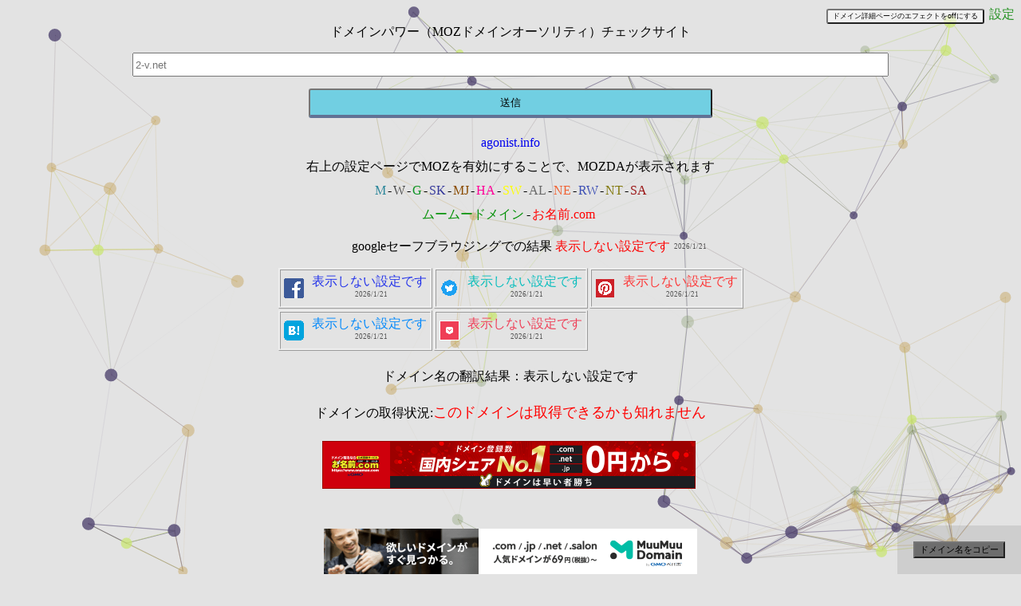

--- FILE ---
content_type: text/html; charset=UTF-8
request_url: http://2-v.net/?d=agonist.info
body_size: 3451
content:



<html>
<head>

<title>agonist.infoの情報</title>
<link rel="stylesheet" type="text/css" href="./style.css">

    <script language="javascript" type="text/javascript">
 function chek() {
        var flag = 0;
        
if(!document.querySelector('input[type="text"]').value.match(/^([a-zA-Z0-9])+([a-zA-Z0-9\._-])*.([a-zA-Z0-9_-])+([a-zA-Z0-9\._-]+)+$/)){

   flag = 1;
  }


    if ( flag ){
   alert("ドメイン名に間違いがあります");
        return false; // 送信中止
    } else { // メールアドレスの形式に合致する場合
        
        return true; // 送信実行
    }
    
 }
    
</script>
<!-- Global site tag (gtag.js) - Google Analytics -->
<script async src="https://www.googletagmanager.com/gtag/js?id=UA-125032605-1"></script>
<script>
  window.dataLayer = window.dataLayer || [];
  function gtag(){dataLayer.push(arguments);}
  gtag('js', new Date());

  gtag('config', 'UA-125032605-1');
</script>
<meta charset="utf-8"/>
<meta name="twitter:card" content=summary_large_image />
<meta property="og:url" content="./" />
<meta property="og:title" content="ドメインオーソリティチェックサイト" /> 
<meta property="og:description" content="ドメインオーソリティチェックサイト" /> 
<meta property="og:image" content="./tc.png" />
</head>

<style>
span#onamae>a {
    color: red;
}
</style>
<body>

<div id="setting"><button id ="efect" onclick="setCookie('efect[2]','off',365);">ドメイン詳細ページのエフェクトをoffにする</button><a href="https://2-v.net/henkou.php">設定</a></div>
<div id ="title"><a href="./">ドメインパワー（MOZドメインオーソリティ）チェックサイト</a></div>

<form action="index.php" method="get" onsubmit="return chek()">



<input type="text" name="d" required placeholder="2-v.net"  >
<br>
    <input type="submit" value="送信">
</form>



<div class="domains"><div id ="moz"><a href="http://agonist.info" target="_blank">agonist.info</a><br>右上の設定ページでMOZを有効にすることで、MOZDAが表示されます</div><div id ="link" class="linkall"><a title="MOZ" href="https://analytics.moz.com/pro/link-explorer/overview?site=agonist.info&target=domain" target="_blank" id="mozlink">M</a>-<a title="archive" href="https://web.archive.org/web/*/agonist.info" target="_blank" id="archivelink">W</a>-<a title="googleインデックス確認" href="https://google.com/search?q=site:agonist.info" target="_blank" id="googleglink">G</a>-<a title="seokicks" href="https://en.seokicks.de/backlinks/agonist.info" target="_blank" id="sklink">SK</a>-<a title="majestic" href="https://majestic.com/reports/site-explorer?q=agonist.info" target="_blank" id="mjlink">MJ</a>-<a title="花咲ガニ" href="http://hanasakigani.jp/blurl/?q=agonist.info" target="_blank" id="halink">HA</a>-<a style="color: yellow;" target="_blank" title="similarweb" href="http://www.similarweb.com/website/agonist.info">SW</a>-<a style="color: #696969;" target="_blank" title="alexa" href="http://www.alexa.com/siteinfo/http://agonist.info/">AL</a>-<a  style="color: rgb(241, 99, 52);" target="_blank" title="neilpatel" href="https://app.neilpatel.com/jp/seo_analyzer/backlinks?domain=agonist.info">NE</a>-<a style="color: #3F51B5;" target="_blank" title="rankwatch"  href="https://app.rankwatch.com/tools/link-explorer?domain_name=agonist.info">RW</a>-<a style="color: #82790d;" target="_blank" title="norton"  href="https://safeweb.norton.com/report/show?url=agonist.info">NT</a>-<a style="color: #9a1515;" target="_blank" title="siteadvisor"  href="https://www.siteadvisor.com/sitereport.html?url=agonist.info">SA</a></div><div id ="link2" class="linkall"><a id ="mumu" href="https://px.a8.net/svt/ejp?a8mat=2C0IJU+8666X6+348+1BNBJM" rel="nofollow">ムームードメイン</a><img border="0" width="1" height="1" src="https://www18.a8.net/0.gif?a8mat=2C0IJU+8666X6+348+1BNBJM" alt="">-<span id="onamae"><a href="https://px.a8.net/svt/ejp?a8mat=2HFLC0+50EPF6+50+2HDT1U" rel="nofollow">お名前.com</a>
<img border="0" width="1" height="1" src="https://www13.a8.net/0.gif?a8mat=2HFLC0+50EPF6+50+2HDT1U" alt=""></span></div><div id ="spam">googleセーフブラウジングでの結果 <a href="https://transparencyreport.google.com/safe-browsing/search?url=agonist.info&hl=ja" target="_blank" style="color:#fd0000;">表示しない設定です</a><span class = "date">2026/1/21</span></div><table id="sns" border="1"><tr><td id="face"><img class="snsimg" src="face.png"><div class ="snscount" title="フェイスブック">表示しない設定です<div class = "snsdate">2026/1/21</div></div></td><td id="tww"><img class="snsimg" src="tww.png"><div class ="snscount" title="ツイッター">表示しない設定です<div class = "snsdate">2026/1/21</div></div></td><td id="pin"><img class="snsimg" src="pin.png"><div class ="snscount" title="ピンタレスト">表示しない設定です<div class = "snsdate">2026/1/21</div></div></td></tr><tr><td id="hate"><img class="snsimg" src="hate.png"><div class ="snscount" title="http://agonist.info/
https://agonist.info/
http://www.agonist.info/
https://www.agonist.info/
のそれぞれのはてぶ数の合計です。
" >表示しない設定です<div class = "snsdate">2026/1/21</div></div></td><td id="poket"><img class="snsimg" src="pocket.png"><div class ="snscount" title="poket">表示しない設定です<div class = "snsdate">2026/1/21</div></div></td></tr></table><div id ="honyaku">ドメイン名の翻訳結果：表示しない設定です</div><div id ="domainregis">ドメインの取得状況:<span id="avail">このドメインは取得できるかも知れません</span></div><div class="kou">
<a href="https://px.a8.net/svt/ejp?a8mat=2HFLC0+50EPF6+50+2HQGAP" rel="nofollow">
<img border="0" width="468" height="60" alt="" src="https://www25.a8.net/svt/bgt?aid=150213312303&wid=017&eno=01&mid=s00000000018015072000&mc=1"></a>
<img border="0" width="1" height="1" src="https://www17.a8.net/0.gif?a8mat=2HFLC0+50EPF6+50+2HQGAP" alt="">
</div>


<div class="kou">
<a href="https://px.a8.net/svt/ejp?a8mat=2C0IJU+864HYQ+348+1BS1AP" target="_blank" rel="nofollow"><img border="0" width="468" height="60" alt="" src="https://www25.a8.net/svt/bgt?aid=141111786494&amp;wid=017&amp;eno=01&amp;mid=s00000000404008025000&amp;mc=1"></a>
</div>
</div><div id="top"><a href="./">トップに戻る</a></div><div id="fix"><div id="fixx"><button id="copyc" onclick="copyToClipboard()">ドメイン名をコピー</button></div>

</div><div id="foder">表示速度0.18886秒<br><a href="http://moz.com" rel="nofollow"><img src="moz-logo-blue.png"></a></div>
</body>

<script>


function copyToClipboard() {

var orig = document.getElementsByName("d")[0].value;


            // コピー対象をJavaScript上で変数として定義する
document.getElementsByName("d")[0].value ="agonist.info";
           var copyTarget = document.getElementsByName("d")[0];
            // コピー対象のテキストを選択する
            copyTarget.select();
            // 選択しているテキストをクリップボードにコピーする
            document.execCommand("Copy");
            // コピーをお知らせする
document.activeElement.blur()//フォーカスの解除
          document.getElementsByName("d")[0].value = orig;


        }//ここまで



// クッキー保存　setCookie(クッキー名, クッキーの値, クッキーの有効日数); //
function setCookie(c_name,value,expiredays){
    // pathの指定
    var path = location.pathname;
    // pathをフォルダ毎に指定する場合のIE対策
    var paths = new Array();
    paths = path.split("/");
    if(paths[paths.length-1] != ""){
        paths[paths.length-1] = "";
        path = paths.join("/");
    }
    // 有効期限の日付
    var extime = new Date().getTime();
    var cltime = new Date(extime + (60*60*24*1000*expiredays));
    var exdate = cltime.toUTCString();
    // クッキーに保存する文字列を生成
    var s="";
    s += c_name +"="+ escape(value);// 値はエンコードしておく
    s += "; path="+ path;
    if(expiredays){
        s += "; expires=" +exdate+"; ";
    }else{
        s += "; ";
    }
    // クッキーに保存
    document.cookie=s;

  document.getElementById("efect").innerText = escape(value)+"になりました";
}







</script>



<canvas id="c_n6" style="position: fixed; top: 0px; left: 0px; z-index: -2; opacity: 0.7;"></canvas>
<script type="text/javascript" src="kirei1.js"></script>
</html>








 




--- FILE ---
content_type: application/javascript
request_url: http://2-v.net/kirei1.js
body_size: 1295
content:
function random_rgba() {
    var o = Math.round, r = Math.random, s = 255;
    return 'rgba(' + o(r()*s) + ',' + o(r()*s) + ',' + o(r()*s) + ',' + r().toFixed(1) + ')';
}






window.requestAnimFrame = function()
	{
		return (
			window.requestAnimationFrame       || 
			window.webkitRequestAnimationFrame || 
			window.mozRequestAnimationFrame    || 
			window.oRequestAnimationFrame      || 
			window.msRequestAnimationFrame     || 
			function(/* function */ callback){
				window.setTimeout(callback, 1000 / 60);
			}
		);
}();

var canvas = document.getElementById('c_n6'); 
var context = canvas.getContext('2d');

canvas.style.width = '100%'; 

canvas.style.height = '100%'; 

//get DPI
let dpi = window.devicePixelRatio || 1;
context.scale(dpi, dpi);
console.log(dpi);

function fix_dpi() {
//get CSS height
//the + prefix casts it to an integer
//the slice method gets rid of "px"
let style_height = +getComputedStyle(canvas).getPropertyValue("height").slice(0, -2);
let style_width = +getComputedStyle(canvas).getPropertyValue("width").slice(0, -2);

//scale the canvas
canvas.setAttribute('height', style_height * dpi);
canvas.setAttribute('width', style_width * dpi);
}

	var particle_count = 70,
		particles = [],
		couleurs   = [random_rgba(), random_rgba(), random_rgba(),random_rgba()];
    function Particle()
    {

        this.radius = Math.round((Math.random()*3)+5);
        this.x = Math.floor((Math.random() * ((+getComputedStyle(canvas).getPropertyValue("width").slice(0, -2) * dpi) - this.radius + 1) + this.radius));
        this.y = Math.floor((Math.random() * ((+getComputedStyle(canvas).getPropertyValue("height").slice(0, -2) * dpi) - this.radius + 1) + this.radius));
        this.color = couleurs[Math.round(Math.random()*couleurs.length)];
        this.speedx = Math.round((Math.random()*201)+0)/200;
        this.speedy = Math.round((Math.random()*201)+0)/200;

        switch (Math.round(Math.random()*couleurs.length))
        {
            case 1:
            this.speedx *= 1;
            this.speedy *= 1;
            break;
            case 2:
            this.speedx *= -1;
            this.speedy *= 1;
            break;
            case 3:
            this.speedx *= 1;
            this.speedy *= -1;
            break;
            case 4:
            this.speedx *= -1;
            this.speedy *= -1;
            break;
        }
            
        this.move = function()
        {
            
            context.beginPath();
            context.globalCompositeOperation = 'source-over';
            context.fillStyle   = this.color;
            context.globalAlpha = 1;
            context.arc(this.x, this.y, this.radius, 0, Math.PI*2, false);
            context.fill();
            context.closePath();

            this.x = this.x + this.speedx;
            this.y = this.y + this.speedy;
            
            if(this.x <= 0+this.radius)
            {
                this.speedx *= -1;
            }
            if(this.x >= canvas.width-this.radius)
            {
                this.speedx *= -1;
            }
            if(this.y <= 0+this.radius)
            {
                this.speedy *= -1;
            }
            if(this.y >= canvas.height-this.radius)
            {
                this.speedy *= -1;
            }

            for (var j = 0; j < particle_count; j++)
            {
                var particleActuelle = particles[j],
                    yd = particleActuelle.y - this.y,
                    xd = particleActuelle.x - this.x,
                    d  = Math.sqrt(xd * xd + yd * yd);

                if ( d < 200 )
                {
                    context.beginPath();
                    context.globalAlpha = (200 - d) / (200 - 0);
                    context.globalCompositeOperation = 'destination-over';
                    context.lineWidth = 1;
                    context.moveTo(this.x, this.y);
                    context.lineTo(particleActuelle.x, particleActuelle.y);
                    context.strokeStyle = this.color;
                    context.lineCap = "round";
                    context.stroke();
                    context.closePath();
                }
            }
        };
    };
    for (var i = 0; i < particle_count; i++)
    {
        fix_dpi();
        var particle = new Particle();
        particles.push(particle);
    }


    function animate()
    {
        fix_dpi();
        context.clearRect(0, 0, canvas.width, canvas.height);
        for (var i = 0; i < particle_count; i++)
        {
            particles[i].move();
        }
        requestAnimFrame(animate);
    }
    
    

   
    animate(); 
